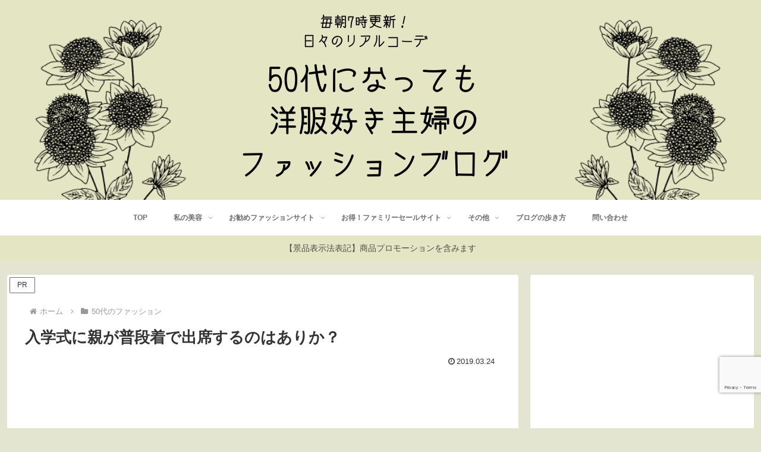

--- FILE ---
content_type: text/html; charset=utf-8
request_url: https://www.google.com/recaptcha/api2/anchor?ar=1&k=6LfEkoInAAAAAH4KMZnFQibzv2q-Y3vWVXm8QJjC&co=aHR0cHM6Ly9mYXNoaW9uLTUwYWdlLmNvbTo0NDM.&hl=en&v=N67nZn4AqZkNcbeMu4prBgzg&size=invisible&anchor-ms=20000&execute-ms=30000&cb=3xl81037ltet
body_size: 48751
content:
<!DOCTYPE HTML><html dir="ltr" lang="en"><head><meta http-equiv="Content-Type" content="text/html; charset=UTF-8">
<meta http-equiv="X-UA-Compatible" content="IE=edge">
<title>reCAPTCHA</title>
<style type="text/css">
/* cyrillic-ext */
@font-face {
  font-family: 'Roboto';
  font-style: normal;
  font-weight: 400;
  font-stretch: 100%;
  src: url(//fonts.gstatic.com/s/roboto/v48/KFO7CnqEu92Fr1ME7kSn66aGLdTylUAMa3GUBHMdazTgWw.woff2) format('woff2');
  unicode-range: U+0460-052F, U+1C80-1C8A, U+20B4, U+2DE0-2DFF, U+A640-A69F, U+FE2E-FE2F;
}
/* cyrillic */
@font-face {
  font-family: 'Roboto';
  font-style: normal;
  font-weight: 400;
  font-stretch: 100%;
  src: url(//fonts.gstatic.com/s/roboto/v48/KFO7CnqEu92Fr1ME7kSn66aGLdTylUAMa3iUBHMdazTgWw.woff2) format('woff2');
  unicode-range: U+0301, U+0400-045F, U+0490-0491, U+04B0-04B1, U+2116;
}
/* greek-ext */
@font-face {
  font-family: 'Roboto';
  font-style: normal;
  font-weight: 400;
  font-stretch: 100%;
  src: url(//fonts.gstatic.com/s/roboto/v48/KFO7CnqEu92Fr1ME7kSn66aGLdTylUAMa3CUBHMdazTgWw.woff2) format('woff2');
  unicode-range: U+1F00-1FFF;
}
/* greek */
@font-face {
  font-family: 'Roboto';
  font-style: normal;
  font-weight: 400;
  font-stretch: 100%;
  src: url(//fonts.gstatic.com/s/roboto/v48/KFO7CnqEu92Fr1ME7kSn66aGLdTylUAMa3-UBHMdazTgWw.woff2) format('woff2');
  unicode-range: U+0370-0377, U+037A-037F, U+0384-038A, U+038C, U+038E-03A1, U+03A3-03FF;
}
/* math */
@font-face {
  font-family: 'Roboto';
  font-style: normal;
  font-weight: 400;
  font-stretch: 100%;
  src: url(//fonts.gstatic.com/s/roboto/v48/KFO7CnqEu92Fr1ME7kSn66aGLdTylUAMawCUBHMdazTgWw.woff2) format('woff2');
  unicode-range: U+0302-0303, U+0305, U+0307-0308, U+0310, U+0312, U+0315, U+031A, U+0326-0327, U+032C, U+032F-0330, U+0332-0333, U+0338, U+033A, U+0346, U+034D, U+0391-03A1, U+03A3-03A9, U+03B1-03C9, U+03D1, U+03D5-03D6, U+03F0-03F1, U+03F4-03F5, U+2016-2017, U+2034-2038, U+203C, U+2040, U+2043, U+2047, U+2050, U+2057, U+205F, U+2070-2071, U+2074-208E, U+2090-209C, U+20D0-20DC, U+20E1, U+20E5-20EF, U+2100-2112, U+2114-2115, U+2117-2121, U+2123-214F, U+2190, U+2192, U+2194-21AE, U+21B0-21E5, U+21F1-21F2, U+21F4-2211, U+2213-2214, U+2216-22FF, U+2308-230B, U+2310, U+2319, U+231C-2321, U+2336-237A, U+237C, U+2395, U+239B-23B7, U+23D0, U+23DC-23E1, U+2474-2475, U+25AF, U+25B3, U+25B7, U+25BD, U+25C1, U+25CA, U+25CC, U+25FB, U+266D-266F, U+27C0-27FF, U+2900-2AFF, U+2B0E-2B11, U+2B30-2B4C, U+2BFE, U+3030, U+FF5B, U+FF5D, U+1D400-1D7FF, U+1EE00-1EEFF;
}
/* symbols */
@font-face {
  font-family: 'Roboto';
  font-style: normal;
  font-weight: 400;
  font-stretch: 100%;
  src: url(//fonts.gstatic.com/s/roboto/v48/KFO7CnqEu92Fr1ME7kSn66aGLdTylUAMaxKUBHMdazTgWw.woff2) format('woff2');
  unicode-range: U+0001-000C, U+000E-001F, U+007F-009F, U+20DD-20E0, U+20E2-20E4, U+2150-218F, U+2190, U+2192, U+2194-2199, U+21AF, U+21E6-21F0, U+21F3, U+2218-2219, U+2299, U+22C4-22C6, U+2300-243F, U+2440-244A, U+2460-24FF, U+25A0-27BF, U+2800-28FF, U+2921-2922, U+2981, U+29BF, U+29EB, U+2B00-2BFF, U+4DC0-4DFF, U+FFF9-FFFB, U+10140-1018E, U+10190-1019C, U+101A0, U+101D0-101FD, U+102E0-102FB, U+10E60-10E7E, U+1D2C0-1D2D3, U+1D2E0-1D37F, U+1F000-1F0FF, U+1F100-1F1AD, U+1F1E6-1F1FF, U+1F30D-1F30F, U+1F315, U+1F31C, U+1F31E, U+1F320-1F32C, U+1F336, U+1F378, U+1F37D, U+1F382, U+1F393-1F39F, U+1F3A7-1F3A8, U+1F3AC-1F3AF, U+1F3C2, U+1F3C4-1F3C6, U+1F3CA-1F3CE, U+1F3D4-1F3E0, U+1F3ED, U+1F3F1-1F3F3, U+1F3F5-1F3F7, U+1F408, U+1F415, U+1F41F, U+1F426, U+1F43F, U+1F441-1F442, U+1F444, U+1F446-1F449, U+1F44C-1F44E, U+1F453, U+1F46A, U+1F47D, U+1F4A3, U+1F4B0, U+1F4B3, U+1F4B9, U+1F4BB, U+1F4BF, U+1F4C8-1F4CB, U+1F4D6, U+1F4DA, U+1F4DF, U+1F4E3-1F4E6, U+1F4EA-1F4ED, U+1F4F7, U+1F4F9-1F4FB, U+1F4FD-1F4FE, U+1F503, U+1F507-1F50B, U+1F50D, U+1F512-1F513, U+1F53E-1F54A, U+1F54F-1F5FA, U+1F610, U+1F650-1F67F, U+1F687, U+1F68D, U+1F691, U+1F694, U+1F698, U+1F6AD, U+1F6B2, U+1F6B9-1F6BA, U+1F6BC, U+1F6C6-1F6CF, U+1F6D3-1F6D7, U+1F6E0-1F6EA, U+1F6F0-1F6F3, U+1F6F7-1F6FC, U+1F700-1F7FF, U+1F800-1F80B, U+1F810-1F847, U+1F850-1F859, U+1F860-1F887, U+1F890-1F8AD, U+1F8B0-1F8BB, U+1F8C0-1F8C1, U+1F900-1F90B, U+1F93B, U+1F946, U+1F984, U+1F996, U+1F9E9, U+1FA00-1FA6F, U+1FA70-1FA7C, U+1FA80-1FA89, U+1FA8F-1FAC6, U+1FACE-1FADC, U+1FADF-1FAE9, U+1FAF0-1FAF8, U+1FB00-1FBFF;
}
/* vietnamese */
@font-face {
  font-family: 'Roboto';
  font-style: normal;
  font-weight: 400;
  font-stretch: 100%;
  src: url(//fonts.gstatic.com/s/roboto/v48/KFO7CnqEu92Fr1ME7kSn66aGLdTylUAMa3OUBHMdazTgWw.woff2) format('woff2');
  unicode-range: U+0102-0103, U+0110-0111, U+0128-0129, U+0168-0169, U+01A0-01A1, U+01AF-01B0, U+0300-0301, U+0303-0304, U+0308-0309, U+0323, U+0329, U+1EA0-1EF9, U+20AB;
}
/* latin-ext */
@font-face {
  font-family: 'Roboto';
  font-style: normal;
  font-weight: 400;
  font-stretch: 100%;
  src: url(//fonts.gstatic.com/s/roboto/v48/KFO7CnqEu92Fr1ME7kSn66aGLdTylUAMa3KUBHMdazTgWw.woff2) format('woff2');
  unicode-range: U+0100-02BA, U+02BD-02C5, U+02C7-02CC, U+02CE-02D7, U+02DD-02FF, U+0304, U+0308, U+0329, U+1D00-1DBF, U+1E00-1E9F, U+1EF2-1EFF, U+2020, U+20A0-20AB, U+20AD-20C0, U+2113, U+2C60-2C7F, U+A720-A7FF;
}
/* latin */
@font-face {
  font-family: 'Roboto';
  font-style: normal;
  font-weight: 400;
  font-stretch: 100%;
  src: url(//fonts.gstatic.com/s/roboto/v48/KFO7CnqEu92Fr1ME7kSn66aGLdTylUAMa3yUBHMdazQ.woff2) format('woff2');
  unicode-range: U+0000-00FF, U+0131, U+0152-0153, U+02BB-02BC, U+02C6, U+02DA, U+02DC, U+0304, U+0308, U+0329, U+2000-206F, U+20AC, U+2122, U+2191, U+2193, U+2212, U+2215, U+FEFF, U+FFFD;
}
/* cyrillic-ext */
@font-face {
  font-family: 'Roboto';
  font-style: normal;
  font-weight: 500;
  font-stretch: 100%;
  src: url(//fonts.gstatic.com/s/roboto/v48/KFO7CnqEu92Fr1ME7kSn66aGLdTylUAMa3GUBHMdazTgWw.woff2) format('woff2');
  unicode-range: U+0460-052F, U+1C80-1C8A, U+20B4, U+2DE0-2DFF, U+A640-A69F, U+FE2E-FE2F;
}
/* cyrillic */
@font-face {
  font-family: 'Roboto';
  font-style: normal;
  font-weight: 500;
  font-stretch: 100%;
  src: url(//fonts.gstatic.com/s/roboto/v48/KFO7CnqEu92Fr1ME7kSn66aGLdTylUAMa3iUBHMdazTgWw.woff2) format('woff2');
  unicode-range: U+0301, U+0400-045F, U+0490-0491, U+04B0-04B1, U+2116;
}
/* greek-ext */
@font-face {
  font-family: 'Roboto';
  font-style: normal;
  font-weight: 500;
  font-stretch: 100%;
  src: url(//fonts.gstatic.com/s/roboto/v48/KFO7CnqEu92Fr1ME7kSn66aGLdTylUAMa3CUBHMdazTgWw.woff2) format('woff2');
  unicode-range: U+1F00-1FFF;
}
/* greek */
@font-face {
  font-family: 'Roboto';
  font-style: normal;
  font-weight: 500;
  font-stretch: 100%;
  src: url(//fonts.gstatic.com/s/roboto/v48/KFO7CnqEu92Fr1ME7kSn66aGLdTylUAMa3-UBHMdazTgWw.woff2) format('woff2');
  unicode-range: U+0370-0377, U+037A-037F, U+0384-038A, U+038C, U+038E-03A1, U+03A3-03FF;
}
/* math */
@font-face {
  font-family: 'Roboto';
  font-style: normal;
  font-weight: 500;
  font-stretch: 100%;
  src: url(//fonts.gstatic.com/s/roboto/v48/KFO7CnqEu92Fr1ME7kSn66aGLdTylUAMawCUBHMdazTgWw.woff2) format('woff2');
  unicode-range: U+0302-0303, U+0305, U+0307-0308, U+0310, U+0312, U+0315, U+031A, U+0326-0327, U+032C, U+032F-0330, U+0332-0333, U+0338, U+033A, U+0346, U+034D, U+0391-03A1, U+03A3-03A9, U+03B1-03C9, U+03D1, U+03D5-03D6, U+03F0-03F1, U+03F4-03F5, U+2016-2017, U+2034-2038, U+203C, U+2040, U+2043, U+2047, U+2050, U+2057, U+205F, U+2070-2071, U+2074-208E, U+2090-209C, U+20D0-20DC, U+20E1, U+20E5-20EF, U+2100-2112, U+2114-2115, U+2117-2121, U+2123-214F, U+2190, U+2192, U+2194-21AE, U+21B0-21E5, U+21F1-21F2, U+21F4-2211, U+2213-2214, U+2216-22FF, U+2308-230B, U+2310, U+2319, U+231C-2321, U+2336-237A, U+237C, U+2395, U+239B-23B7, U+23D0, U+23DC-23E1, U+2474-2475, U+25AF, U+25B3, U+25B7, U+25BD, U+25C1, U+25CA, U+25CC, U+25FB, U+266D-266F, U+27C0-27FF, U+2900-2AFF, U+2B0E-2B11, U+2B30-2B4C, U+2BFE, U+3030, U+FF5B, U+FF5D, U+1D400-1D7FF, U+1EE00-1EEFF;
}
/* symbols */
@font-face {
  font-family: 'Roboto';
  font-style: normal;
  font-weight: 500;
  font-stretch: 100%;
  src: url(//fonts.gstatic.com/s/roboto/v48/KFO7CnqEu92Fr1ME7kSn66aGLdTylUAMaxKUBHMdazTgWw.woff2) format('woff2');
  unicode-range: U+0001-000C, U+000E-001F, U+007F-009F, U+20DD-20E0, U+20E2-20E4, U+2150-218F, U+2190, U+2192, U+2194-2199, U+21AF, U+21E6-21F0, U+21F3, U+2218-2219, U+2299, U+22C4-22C6, U+2300-243F, U+2440-244A, U+2460-24FF, U+25A0-27BF, U+2800-28FF, U+2921-2922, U+2981, U+29BF, U+29EB, U+2B00-2BFF, U+4DC0-4DFF, U+FFF9-FFFB, U+10140-1018E, U+10190-1019C, U+101A0, U+101D0-101FD, U+102E0-102FB, U+10E60-10E7E, U+1D2C0-1D2D3, U+1D2E0-1D37F, U+1F000-1F0FF, U+1F100-1F1AD, U+1F1E6-1F1FF, U+1F30D-1F30F, U+1F315, U+1F31C, U+1F31E, U+1F320-1F32C, U+1F336, U+1F378, U+1F37D, U+1F382, U+1F393-1F39F, U+1F3A7-1F3A8, U+1F3AC-1F3AF, U+1F3C2, U+1F3C4-1F3C6, U+1F3CA-1F3CE, U+1F3D4-1F3E0, U+1F3ED, U+1F3F1-1F3F3, U+1F3F5-1F3F7, U+1F408, U+1F415, U+1F41F, U+1F426, U+1F43F, U+1F441-1F442, U+1F444, U+1F446-1F449, U+1F44C-1F44E, U+1F453, U+1F46A, U+1F47D, U+1F4A3, U+1F4B0, U+1F4B3, U+1F4B9, U+1F4BB, U+1F4BF, U+1F4C8-1F4CB, U+1F4D6, U+1F4DA, U+1F4DF, U+1F4E3-1F4E6, U+1F4EA-1F4ED, U+1F4F7, U+1F4F9-1F4FB, U+1F4FD-1F4FE, U+1F503, U+1F507-1F50B, U+1F50D, U+1F512-1F513, U+1F53E-1F54A, U+1F54F-1F5FA, U+1F610, U+1F650-1F67F, U+1F687, U+1F68D, U+1F691, U+1F694, U+1F698, U+1F6AD, U+1F6B2, U+1F6B9-1F6BA, U+1F6BC, U+1F6C6-1F6CF, U+1F6D3-1F6D7, U+1F6E0-1F6EA, U+1F6F0-1F6F3, U+1F6F7-1F6FC, U+1F700-1F7FF, U+1F800-1F80B, U+1F810-1F847, U+1F850-1F859, U+1F860-1F887, U+1F890-1F8AD, U+1F8B0-1F8BB, U+1F8C0-1F8C1, U+1F900-1F90B, U+1F93B, U+1F946, U+1F984, U+1F996, U+1F9E9, U+1FA00-1FA6F, U+1FA70-1FA7C, U+1FA80-1FA89, U+1FA8F-1FAC6, U+1FACE-1FADC, U+1FADF-1FAE9, U+1FAF0-1FAF8, U+1FB00-1FBFF;
}
/* vietnamese */
@font-face {
  font-family: 'Roboto';
  font-style: normal;
  font-weight: 500;
  font-stretch: 100%;
  src: url(//fonts.gstatic.com/s/roboto/v48/KFO7CnqEu92Fr1ME7kSn66aGLdTylUAMa3OUBHMdazTgWw.woff2) format('woff2');
  unicode-range: U+0102-0103, U+0110-0111, U+0128-0129, U+0168-0169, U+01A0-01A1, U+01AF-01B0, U+0300-0301, U+0303-0304, U+0308-0309, U+0323, U+0329, U+1EA0-1EF9, U+20AB;
}
/* latin-ext */
@font-face {
  font-family: 'Roboto';
  font-style: normal;
  font-weight: 500;
  font-stretch: 100%;
  src: url(//fonts.gstatic.com/s/roboto/v48/KFO7CnqEu92Fr1ME7kSn66aGLdTylUAMa3KUBHMdazTgWw.woff2) format('woff2');
  unicode-range: U+0100-02BA, U+02BD-02C5, U+02C7-02CC, U+02CE-02D7, U+02DD-02FF, U+0304, U+0308, U+0329, U+1D00-1DBF, U+1E00-1E9F, U+1EF2-1EFF, U+2020, U+20A0-20AB, U+20AD-20C0, U+2113, U+2C60-2C7F, U+A720-A7FF;
}
/* latin */
@font-face {
  font-family: 'Roboto';
  font-style: normal;
  font-weight: 500;
  font-stretch: 100%;
  src: url(//fonts.gstatic.com/s/roboto/v48/KFO7CnqEu92Fr1ME7kSn66aGLdTylUAMa3yUBHMdazQ.woff2) format('woff2');
  unicode-range: U+0000-00FF, U+0131, U+0152-0153, U+02BB-02BC, U+02C6, U+02DA, U+02DC, U+0304, U+0308, U+0329, U+2000-206F, U+20AC, U+2122, U+2191, U+2193, U+2212, U+2215, U+FEFF, U+FFFD;
}
/* cyrillic-ext */
@font-face {
  font-family: 'Roboto';
  font-style: normal;
  font-weight: 900;
  font-stretch: 100%;
  src: url(//fonts.gstatic.com/s/roboto/v48/KFO7CnqEu92Fr1ME7kSn66aGLdTylUAMa3GUBHMdazTgWw.woff2) format('woff2');
  unicode-range: U+0460-052F, U+1C80-1C8A, U+20B4, U+2DE0-2DFF, U+A640-A69F, U+FE2E-FE2F;
}
/* cyrillic */
@font-face {
  font-family: 'Roboto';
  font-style: normal;
  font-weight: 900;
  font-stretch: 100%;
  src: url(//fonts.gstatic.com/s/roboto/v48/KFO7CnqEu92Fr1ME7kSn66aGLdTylUAMa3iUBHMdazTgWw.woff2) format('woff2');
  unicode-range: U+0301, U+0400-045F, U+0490-0491, U+04B0-04B1, U+2116;
}
/* greek-ext */
@font-face {
  font-family: 'Roboto';
  font-style: normal;
  font-weight: 900;
  font-stretch: 100%;
  src: url(//fonts.gstatic.com/s/roboto/v48/KFO7CnqEu92Fr1ME7kSn66aGLdTylUAMa3CUBHMdazTgWw.woff2) format('woff2');
  unicode-range: U+1F00-1FFF;
}
/* greek */
@font-face {
  font-family: 'Roboto';
  font-style: normal;
  font-weight: 900;
  font-stretch: 100%;
  src: url(//fonts.gstatic.com/s/roboto/v48/KFO7CnqEu92Fr1ME7kSn66aGLdTylUAMa3-UBHMdazTgWw.woff2) format('woff2');
  unicode-range: U+0370-0377, U+037A-037F, U+0384-038A, U+038C, U+038E-03A1, U+03A3-03FF;
}
/* math */
@font-face {
  font-family: 'Roboto';
  font-style: normal;
  font-weight: 900;
  font-stretch: 100%;
  src: url(//fonts.gstatic.com/s/roboto/v48/KFO7CnqEu92Fr1ME7kSn66aGLdTylUAMawCUBHMdazTgWw.woff2) format('woff2');
  unicode-range: U+0302-0303, U+0305, U+0307-0308, U+0310, U+0312, U+0315, U+031A, U+0326-0327, U+032C, U+032F-0330, U+0332-0333, U+0338, U+033A, U+0346, U+034D, U+0391-03A1, U+03A3-03A9, U+03B1-03C9, U+03D1, U+03D5-03D6, U+03F0-03F1, U+03F4-03F5, U+2016-2017, U+2034-2038, U+203C, U+2040, U+2043, U+2047, U+2050, U+2057, U+205F, U+2070-2071, U+2074-208E, U+2090-209C, U+20D0-20DC, U+20E1, U+20E5-20EF, U+2100-2112, U+2114-2115, U+2117-2121, U+2123-214F, U+2190, U+2192, U+2194-21AE, U+21B0-21E5, U+21F1-21F2, U+21F4-2211, U+2213-2214, U+2216-22FF, U+2308-230B, U+2310, U+2319, U+231C-2321, U+2336-237A, U+237C, U+2395, U+239B-23B7, U+23D0, U+23DC-23E1, U+2474-2475, U+25AF, U+25B3, U+25B7, U+25BD, U+25C1, U+25CA, U+25CC, U+25FB, U+266D-266F, U+27C0-27FF, U+2900-2AFF, U+2B0E-2B11, U+2B30-2B4C, U+2BFE, U+3030, U+FF5B, U+FF5D, U+1D400-1D7FF, U+1EE00-1EEFF;
}
/* symbols */
@font-face {
  font-family: 'Roboto';
  font-style: normal;
  font-weight: 900;
  font-stretch: 100%;
  src: url(//fonts.gstatic.com/s/roboto/v48/KFO7CnqEu92Fr1ME7kSn66aGLdTylUAMaxKUBHMdazTgWw.woff2) format('woff2');
  unicode-range: U+0001-000C, U+000E-001F, U+007F-009F, U+20DD-20E0, U+20E2-20E4, U+2150-218F, U+2190, U+2192, U+2194-2199, U+21AF, U+21E6-21F0, U+21F3, U+2218-2219, U+2299, U+22C4-22C6, U+2300-243F, U+2440-244A, U+2460-24FF, U+25A0-27BF, U+2800-28FF, U+2921-2922, U+2981, U+29BF, U+29EB, U+2B00-2BFF, U+4DC0-4DFF, U+FFF9-FFFB, U+10140-1018E, U+10190-1019C, U+101A0, U+101D0-101FD, U+102E0-102FB, U+10E60-10E7E, U+1D2C0-1D2D3, U+1D2E0-1D37F, U+1F000-1F0FF, U+1F100-1F1AD, U+1F1E6-1F1FF, U+1F30D-1F30F, U+1F315, U+1F31C, U+1F31E, U+1F320-1F32C, U+1F336, U+1F378, U+1F37D, U+1F382, U+1F393-1F39F, U+1F3A7-1F3A8, U+1F3AC-1F3AF, U+1F3C2, U+1F3C4-1F3C6, U+1F3CA-1F3CE, U+1F3D4-1F3E0, U+1F3ED, U+1F3F1-1F3F3, U+1F3F5-1F3F7, U+1F408, U+1F415, U+1F41F, U+1F426, U+1F43F, U+1F441-1F442, U+1F444, U+1F446-1F449, U+1F44C-1F44E, U+1F453, U+1F46A, U+1F47D, U+1F4A3, U+1F4B0, U+1F4B3, U+1F4B9, U+1F4BB, U+1F4BF, U+1F4C8-1F4CB, U+1F4D6, U+1F4DA, U+1F4DF, U+1F4E3-1F4E6, U+1F4EA-1F4ED, U+1F4F7, U+1F4F9-1F4FB, U+1F4FD-1F4FE, U+1F503, U+1F507-1F50B, U+1F50D, U+1F512-1F513, U+1F53E-1F54A, U+1F54F-1F5FA, U+1F610, U+1F650-1F67F, U+1F687, U+1F68D, U+1F691, U+1F694, U+1F698, U+1F6AD, U+1F6B2, U+1F6B9-1F6BA, U+1F6BC, U+1F6C6-1F6CF, U+1F6D3-1F6D7, U+1F6E0-1F6EA, U+1F6F0-1F6F3, U+1F6F7-1F6FC, U+1F700-1F7FF, U+1F800-1F80B, U+1F810-1F847, U+1F850-1F859, U+1F860-1F887, U+1F890-1F8AD, U+1F8B0-1F8BB, U+1F8C0-1F8C1, U+1F900-1F90B, U+1F93B, U+1F946, U+1F984, U+1F996, U+1F9E9, U+1FA00-1FA6F, U+1FA70-1FA7C, U+1FA80-1FA89, U+1FA8F-1FAC6, U+1FACE-1FADC, U+1FADF-1FAE9, U+1FAF0-1FAF8, U+1FB00-1FBFF;
}
/* vietnamese */
@font-face {
  font-family: 'Roboto';
  font-style: normal;
  font-weight: 900;
  font-stretch: 100%;
  src: url(//fonts.gstatic.com/s/roboto/v48/KFO7CnqEu92Fr1ME7kSn66aGLdTylUAMa3OUBHMdazTgWw.woff2) format('woff2');
  unicode-range: U+0102-0103, U+0110-0111, U+0128-0129, U+0168-0169, U+01A0-01A1, U+01AF-01B0, U+0300-0301, U+0303-0304, U+0308-0309, U+0323, U+0329, U+1EA0-1EF9, U+20AB;
}
/* latin-ext */
@font-face {
  font-family: 'Roboto';
  font-style: normal;
  font-weight: 900;
  font-stretch: 100%;
  src: url(//fonts.gstatic.com/s/roboto/v48/KFO7CnqEu92Fr1ME7kSn66aGLdTylUAMa3KUBHMdazTgWw.woff2) format('woff2');
  unicode-range: U+0100-02BA, U+02BD-02C5, U+02C7-02CC, U+02CE-02D7, U+02DD-02FF, U+0304, U+0308, U+0329, U+1D00-1DBF, U+1E00-1E9F, U+1EF2-1EFF, U+2020, U+20A0-20AB, U+20AD-20C0, U+2113, U+2C60-2C7F, U+A720-A7FF;
}
/* latin */
@font-face {
  font-family: 'Roboto';
  font-style: normal;
  font-weight: 900;
  font-stretch: 100%;
  src: url(//fonts.gstatic.com/s/roboto/v48/KFO7CnqEu92Fr1ME7kSn66aGLdTylUAMa3yUBHMdazQ.woff2) format('woff2');
  unicode-range: U+0000-00FF, U+0131, U+0152-0153, U+02BB-02BC, U+02C6, U+02DA, U+02DC, U+0304, U+0308, U+0329, U+2000-206F, U+20AC, U+2122, U+2191, U+2193, U+2212, U+2215, U+FEFF, U+FFFD;
}

</style>
<link rel="stylesheet" type="text/css" href="https://www.gstatic.com/recaptcha/releases/N67nZn4AqZkNcbeMu4prBgzg/styles__ltr.css">
<script nonce="P_gFrgu3ZeRdGT_gWPuouQ" type="text/javascript">window['__recaptcha_api'] = 'https://www.google.com/recaptcha/api2/';</script>
<script type="text/javascript" src="https://www.gstatic.com/recaptcha/releases/N67nZn4AqZkNcbeMu4prBgzg/recaptcha__en.js" nonce="P_gFrgu3ZeRdGT_gWPuouQ">
      
    </script></head>
<body><div id="rc-anchor-alert" class="rc-anchor-alert"></div>
<input type="hidden" id="recaptcha-token" value="[base64]">
<script type="text/javascript" nonce="P_gFrgu3ZeRdGT_gWPuouQ">
      recaptcha.anchor.Main.init("[\x22ainput\x22,[\x22bgdata\x22,\x22\x22,\[base64]/[base64]/[base64]/[base64]/[base64]/UltsKytdPUU6KEU8MjA0OD9SW2wrK109RT4+NnwxOTI6KChFJjY0NTEyKT09NTUyOTYmJk0rMTxjLmxlbmd0aCYmKGMuY2hhckNvZGVBdChNKzEpJjY0NTEyKT09NTYzMjA/[base64]/[base64]/[base64]/[base64]/[base64]/[base64]/[base64]\x22,\[base64]\\u003d\\u003d\x22,\x22RUhcPcKWbGPDssKuecOaacKAw7Eyw6JPShwnRsO7wpLDmxo/[base64]/Dv8K9w4ESwrjDiQNIwoXDsMOXbcK/flFqaE0nw79fU8KNwpnDpmVTEsKjwoAjw7giDXzChGdfe24RADvCkUFXagHDizDDk2tCw5/DnVlFw4jCv8KpQ2VFwoPCssKow5F0w4N9w7R8QMOnwqzCjDzDmlfCqlVdw6TDt3DDl8KtwqwUwrk/fMKGwq7CnMO/wrFzw4kPw4jDgBvCuRtSSDjCkcOVw5HClcKxKcOIw5jDlmbDicO6bsKcFkoxw5XCpcOuBU8jZcK2Qjkmwo8+wqo/[base64]/CmzLCrxdmAMKfI0V2AzIuwppIa8OMw6ceW8K/YxgCamLDoxbClMKyCgfCrAQ8B8KrJV7DkcOdJUrDkcOJQcOyEBguw5PDsMOidTzCgMOqf2bDh1s1wqFLwrpjwqU+wp4jwp4Pe3zDglnDuMODOycIMCPCusKowrkUJUPCvcOUeh3CuTjDm8KOI8KwM8K0CMONw4NUwqvDmEzCkhzDlSI/[base64]/wpDDtE3Cm8OOEGrDjSjCuQPCkEBIYnE6XzkNw75iA8KaTcO7w45ldG/[base64]/CsD3CssO8wpXCnTkxQMKMw53DilBeAQ/DjjghwqtNCcKEYkBJUivDh3Zvw6ZvwrTDri7DtVESwrpZfmrCuXvCgcKMwoZuXUnDusK0wpPCiMOSw7wVAMO0VTDDlsOBHzN8wqA4TTVHacOkKMKpNWnDjgQ6XlDCmzdVwpFgDVLDrsOLAsOAwp3DqETCqMOow7XCksK/ISsqwrTCpsKgwrVXwr9AMMK7IMOfRMOCw6JfwobDgh/ClcOCESTChzfDoMKuZAjDpMOBbsOYw6nCisOwwpovwrlJSErDm8O/Ei8yw4nClFrCvGXCn3c1DjwPwqbDuVUPFGzDjXjDt8OFdANvw6lkTjwVdMKJc8OYOH/Cl3/DicOXw6MBwoNGWUR1w7oSw6fCokfCnX4HWcOkIn4zwr1GecKhGsOlw7LCqhtAwqtDw6XCrlXCnkrDkMO4EH/DtXrDsjNnwrkZWynCkcKawoMKS8OSwqLChCvClFTCj0V5B8OZa8K+fMOIAwMMBnptwqYqwojDsjUjA8Oaw6vDrsKzwpE1VMOTasKGw5MSw40WFsKawobChy/[base64]/CjsKyw7Ype8OLwpTDoyTDqsO7cMOkFTfClcOrXRHCgcK5w4p2wrnCv8OXwrEvOhLCgMKudhMOw4fCqzRKw6zDgz5wVUkIw6B/[base64]/CsMKlw5vCqw0fwrHDlsO8fAPClcOQw5XCgMOxfi8hwqfCvycINXcKw4fDgcOJwqjCqUFUH1vDrADDrcK3AsKYA1hOw6/DscKRFMKNwplJw4l4w6/CoVTCsEc3YgXDkMKsUMKew74Mw7nDhX7DuVk3w4DCjFbCucOOJgFtEC56MRrDkn5gwpLDiljDrMOGw5rDiBnCnsOaTMKRwozCpcOMJsOKCWPDqQwCYMOuXmzDqsOrdcKuOsKaw6HDm8K7wrwAwqbComPDnBB/YV1uWGjDrxrDh8O6WcOuw6HCqMKYwpnCm8OOwpdbRkAZHiswYFc4YsKewqnCigzDpE0Hw6R9wpfDmcOsw5xcwqLDrMK/e1FGwptQf8OSRRzDvMONPsKZXx9dw7DDkCzDsMKnTGRpQsOUwrjDrBgNwpLCpsOGw4NQwrnClwV6DMKgdcOCEE7Cl8KiV2Bdwp8SIcOsKX3DlkNxwpUzwqIbwrV4fV/DrxzChyzDmArDuzbDh8KSO3pGbjthwpbDjkocw4bCssOhw7s7wp3DrMOGfmRawrFdwpVeI8OTDiLDlx/[base64]/CksK2w69Ie8KhJsO5d8KEeFhAw4oFw6/CncOHw7nCgV7CuV5AWGFyw6bCjhw/w41+IcKmw7dcYsOVBxl9QHwDV8KywobCpSMtBMKhwothZsOpA8KCwqDDpmEAw6zCscKAwq1Yw5IaQ8O/wpHCmSrCkMKZwozCicOxe8KcXTnDmBrCsxjDiMKFwr/CqsOxw517wpQww6rDhl3CusOowrDCtFHDvcK5E04lwoIfw69DbMKfwrU/fMKww6rDqSbDuCTDlXINwpFsw5TDhTrDl8KDU8Ocwq3CmcKiwq8MKjTDswoYwqdawpBCwq51w79tAcKHGF/ClcOcw5rDtsKOFWNHwpV4ahYFw6vDjn/ClngOTMO7JEHCoFPDgMKTwpzDmUwNworCh8Kvw79uQ8KwwrzDnDTDpErDjjQvwq/Dv0PDh20GLcOmE8K5wr/[base64]/wozDv190JMKLw51kHAXCjsKrwr/Dp3nDvEPDrcKew7pNcSZow6M0w4bDv8Kaw693wrzDjwg7wrPCnMOye1pTw4hEwrRfw5Bww7wNMsOLwo5/YVUqEEfCsVQ6Pn4nwrbColt6BG7DuAnDucKLL8O3QXrCrkhbCMKhwpfChREMwqjCpyvCisKxWMKxbSMoWcKVw6kMw7w3N8OUf8KzYHXDm8K2F3MtwpnDhFJsK8KFw6/CmcO9wpPDt8KIwq4Iw7sCw6cMw4VywpPCpQQ0wqx7bw3CssOeb8ObwrdFw63DmhNUw5FPw6/Dn1rDkx7DmMKbw5FQecO+BcKSGhHCt8KrCMKSw7d6w67CjT1Uwq4JNm/DvChaw7tXDRwaGl7Dt8Kew73DgsOjSHF7wrbDshAmdMO/Nit2w7lowpXCqUjCs1LDjFvDocOEwq8Lwqpiwq/CrcK4QcOOX2fCpsKIwrhcw7Jmw5YIw5VDw653woVIw4Iwcn1Zw7ouDmUMRjbCr2cXw4TDnMKkw67CusKlVsOGEMOOw6gfwrxyKHLDljhIb3wvw5XDthsEwr/DkcKVw75tfB8Ew43ChMKxUyzCoMOaLMOkNDjDijQeNQrCnsOFTX8jQMKzEjDCscK3csOQJknDrTUfw5vDvcK4BsOBwq7ClwPCosKzFWzCoFkEw79uwpIbwp1+fcKRHX5WDSBEw70qEBjDjcKFecOiwrPDscKPwrlzRgjCkR3CvEEnWFbDncOIHMK/wrEoe8KYCMKnVMK1wrYbcQcbZR7CicOCw7Y1wr/DgsKXwoMtwrJ6w4VDPsKdw6YWYMKVw50VB1PDszkfNmfDqAbCnhh/w4LDkxDClcKkwovCqmYjScKnC0g9SsKlfsOswprCkcKAw7IVwr3DqcO3fhDCgUV0w5/Dgl5/[base64]/CjltPwrIiZMKTHMODFR5Zwrtjf8OGP24Qw6oGwo/DsMO2A8O+fhTCtxnCllXDnk/DnsONw6PDpsOawr1SFsOZP3ZkZlNUPQTClxzCuizClXrDqHAfI8KENcK3wpHCqDfDiFfDj8K7ZBDDm8KlJcOewofDh8K5d8O8HcK1w6YIP1g1w4/Dv1HCjcKWw5/[base64]/Cs3AVFMOqw7Epw5jCpMK7wpQYwq9MJk5DVcOyw7AIw6IFWA/[base64]/[base64]/wpnDkcK6w6d8fAPCpUhnwoUrEcO3wq3CsFJXJWLDmsKgH8OodQw/w7/DrnTCjXYdwqlgw7XDhsO8UTUqLEB0N8OATcKqdcK0w6LChcODw4gQwrADSnfCg8OHBAkWwqPDisOSTSsJecKVJknCjk4iwp4CEcO/w7gHwr40InZ1UCsSw4shFcK/w47CsT8fdhfCnsKEchnDpcKxw68TGSpCD1jDnm/CqcK1w77DisKKUcOYw4MGwrrCnsKbP8OzcsOHK3hFw71+MMOBwptPw5nCgn7Dp8KdE8KpwrXChFvDnXnChsKnTHtWwp4bLj3Cin/[base64]/Du8KXfsORK8Kiw6BDwpRswofDjMK5woDCmsKewogMwpPCjcOrwp/DuWvDt0VxEj1xaTBewpBbIsOjwqZ9wqLDj2kMDm3CrFETw6MWwqZjw4zDuWrCiVc+w5PCtyEWwoXDgijDv2Baw616w7Qbw4g5Y23CtcKBfcOhw5zClcOlwoMRwo1kaR4sXCpydGnCrQM8JMOMwrLCvxU9Fi7DtHEQTsKLwrHCncKVQMKXw4Vkw7R/wpDCmTo+w7luJk81DCILKcOHEcKPwrZSwrrCtsOtwqJVUsKowqQZVMOVwqhzfAI8w6Y9wqLCo8OEdcOIw67DhMO/wqTCt8ODeGcMHyPDixUqPMO1wrLDmzfDrwrDvAfCqMOHw74CGQ/[base64]/DgU9Bwow/w7U1woctw6EXMgfDl3oMK8Oow4/ClcOiYsKaeRbDt38yw74gwo3DtcO5R10MwonDmsOvD2DCgMOUw43CqG/ClsKDwrkKasKnw7FLICTCsMOIw4TDjTvCmgTDq8OkOCfCu8OmVVTDmMKdw7JmwobCoiAFw6HCmUHCowHDo8O9wqHClWgywrjDo8Kawp/[base64]/ChMOCw5B1S8OeM8KJwrYMN8K8wo7CkV0Gw4nDrg3DuQ8zEit1wpEwasKgw6fDn1XDkcO7w5LDnBdfJ8O9Q8KxOCzDuR/CjBs1QA/[base64]/CtcKIwoI2w57DvMO8w5ZBOikOR8O/[base64]/[base64]/[base64]/CjVDCm2TDlcK5KADDqcOoQcK2w4zDgH9PGWrCvMO5c1zCr1w/w6LDocKUdnrDhcOpwr8Ew6wtbMK7NsKHQXXCmlTCqyEWw7FGP3zDvcKhw4DDgMOew6/DmcKEw4EUw7FWwozCkMOowq/CicKqw4Ixw5vCnhrCnUYmw5PCsMKHwq3DnsOXwq/CiMKvBUPCuMK2dWMnKsOuAcKhAAfCgsKlw6pnw7PCncOLwo3Dvk5RVMKjDcK9wr7Ci8KCNTHCkD5Ew6PDm8Kfwq7Dp8Kuw5Atw7o8wpbCg8O8w5TDlsOYIcOvWGPDs8KnN8KSSlrDmMK/TW/ClcOEXGHCkMK2P8O8QcOnwqkuw4c8woZtwpfDgTnCkcOFTMOvwqnDug/[base64]/w5Q0w6rDr8OKw6Qhw7Mgw5YxU8Kxw4ERdW/Dui1WwogXw7vCgMO/ZiU9dMOjKQnDt3TCqytsJR85wqBcwojCpj7DoyLDuQt9woXCmEfDhXBmwrkFwpHCtjDDlcKcw4xnBAw5OsKbw5/CiMOjw4TDqsOkwrjClmAddMOIw7lYw6HCtMKvcUtywoDDuHMjecKcw6PCv8OaCsKnwqx3BcO7EcKnRkJxw6gIJcOcw4fCrCPChMOTWBBQdx4YwqvDgCZUwq7DgQFXWcKjw7d9SMKWw4/[base64]/H8OJJ8K3KU7CsEMmbcK6w6zClsKtwoDDnsKGw753wqtyw5/[base64]/[base64]/DmW/DtSpseCTCucOlwqwERipPw5zCh1dEw7PCjsKtC8OpwqkUwq9bwr9Rw4pEwrXDmG/ClkzDkFXDgljCrQgoMsKeOcKjWG3Dlg/[base64]/[base64]/DhCsIfMKSw7M2S8ONAMO1RMKleiFbEcKXV8KfeQg6UGhIw5tiw4rDoXd9RcO/HAYvwoB0fHjCnx3CrMOWwoUiwpbCnsKHwq3DmVjDjWo6wqQpTcOvw6x2w6DDhsOjLsKUwr/Cnx4fw702LcKWw7MOfnhXw47DlcKCDMOvw7E2ZCDCssOKZsOow5bCj8ODw5dSE8OVwo/DpcKiecKUYQTDqMOTwprCoyLDvz/[base64]/DjVsOG8OIwozCiww8VsKLwrRZwq4BMTERwpFTPTonw7llwp5nUx9rwrXDrcO8woUnwpdoDB3CpsOeNCjCg8KiBMOmwrPDpxw0W8Kmwo1BwooVw4hJwrwEJBHDkDbDiMKWFcOGw4YIT8KrwrfDk8ODwrA3w701QCUfwofDuMOhWCZCTi/DncOBw78dw6hiXl0lw5HCgcOQwqjDvFnDqsOFwroFCsOubVZ8FSNWw5LDhinCgMO8fMOawosvw71Bw7RgfCTCiGFVJmh4XV/ChzXDkMO7wowCwo7Co8OgQcKkw5wLwpTDuwPDllrDsyZocUFnGcOdEmxhwqLCulFmEsO7w61/YnfDsH1XwpYcw7U2NiXDtmMaw5zDlMKQwrBcOcK2w6wCWgbDiQx9LU1cwr3CpMKzSmZsw7fDtsKtw4fDu8O2FMKSw7/DtMOiw6hQw6HCsMOLw4EvwqDCtcOow7PDhkFcw6HCrw/[base64]/ChsKHYsKIS3NTw5LCnMK0GDxPXy3ChMOswo/Coi7CkUHClsKebmvCjMO3w7TDs1IRRMOXwqINVmkNUsOOwrPDrSrDhlkUwrZVQsOGYhRIwrnDksOLUV0cfBfDjsK+CHzDjw7ClcKYdMO0dnojwphbBcKywrvCuGxTD8OZZMK0DkTDosO2wrZSwpTDsF/CoMOZwqNGUXMpw6PDh8KqwqFSw6RtHsO5WidjwqLCkMKIIm3DmwDCn1FyY8OMw7BaPsO/[base64]/CnDUbwqEGG8O+ayhiUMK0wpYOQMO2wrTDhcOkNFLCnsO8w5nCohjDtcOHw4/DlcK3wpAEwrN9VmZ7w6LCvVYbccK6w4DDjcKdRMO6w7rDqMKuwq9mcVNCHMKVZ8KTw5hBe8OOJsOaVcOTw5/CqAHDmlDDu8K6wozCtMK4wpVyXsO+wq/DqXkJXxLCoyVnw6ANw5R7wo7DiAjDrMO8w4PCrA5OwrjCn8Kqfg/[base64]/woNzDiDCpcKJfsOdASNTK8OMw5Uvw6LDvMKSwoM/[base64]/RcOWw5J7SMOaw41rT8OSwpkldWHDm8OUw63CrcOZw5oofT9qwrbCm3UaaW/CogIlwpFVwr3DoXF8wqIvEXtFw7gmw4rDhMK+w4TDmDFpwo8FL8Klw5MeMsKPwpXCpMKqYsKCw74WV0Ixw5PDuMOvcw/Dj8K3w4hrw6nDhG9Iwq9NSsKSwq3CpMK+EcKZHinDhQtjcWHCjcKhFFLDh0/DmMKVwq7Ds8Otw5o5TwDCo0TCkn4HwotITsOaCcKpI2LDncK6wohAwoM/K2HDtxbCpcK6BkpNAw96d1PCpMOcw5IFw4jCvcKbwpEuGHg2MF4NLMOQJcO5w6lOX8KLw6EowohKw5rDhgfCpw/CgsK6XGwiw4LCigRVw5zDmMKWw5ISw49uF8KuwpIfNMKYw6w2w7/DpMOvTMK2w6XDhsOgacK9F8O8eMK0PznCqVfDqxxqwqLCsDMCUyLCv8OmccKww5dUw60VfsO/[base64]/ChSrCsysmwp15WBXDiMOaA8KQwonClsOwwoXDkGopLcK7Xg7DkMK1w7nCsyPCikTCqsO+esOLZcObw799wo/CuhUkNltmw7tPwpByLEc6fERTw5EJw618wo3DhwgyJi3CjMKtw4dBw7UUw6HCksKDwrLDhMKIasOOVAJ4w5BYwqEYw50Lw58hwqvDkDvCmAjChMKBw6x/JRFNwrvDosOjacOhZyYiwowcJBg+Q8OcZzQdQcKIAcOjw5fDp8KaXX7Cg8KIQhJaUkRIw5TCpAzDl3zDgWQidcKAQCrCj2ZcR8KJBcOJEcOaw5DDm8KBNV8Pw7jCrcOBw5cEABpTX2fCvTx9w5vCjcKPQV/CuXtPNyLDulfDhsK6PgZCFlXDl2NPw7IcwrbCssOCwo7DoXXDrcKCBcO6w7rCljk+wrDCt2zCuV48WkzDvxQzwr4bGcKrw7ggw4xcwrUiw4Ubw41IFsKTw5Maw47DoQoyEmzCt8KHWcOcI8O+wpMRf8O6O3LCl1sxwr/[base64]/[base64]/CoCRrUMK9c8Ktw4w0QsOtw4VBccKdwp/DpyYkZX5gDnXCqDAhwopDfxgyKREUw7F2wr7DixIyPsKEdUXDly/CkwLDsMKQM8Oiw4Z9AGM0wpQ9BlU/W8KhXTISw4/DmAhiw6pIaMKKP3MxD8OVw7DDqcOOwonDi8OMaMORw443Q8KVwo/CqcOGwrzDpG0OdBvDqGUBwpHCkEbDrywPwrMyFsOLw6fDlsO4w6XCoMO+KVjDrgwxw6LDs8OLD8ONw5ZOw6/Du2vCnn3CmHnCpGdpaMOLYAPDjw1Vw7TDjyNgw6txwpgrKUXCg8OTBMKOQMKyXcOXY8OUScOfWg0IJ8KCZsOpRUBow5DCiwzCrl3CgjzDj2zDvGdOw5QBEMOwclUnwp/[base64]/w6Buw6/DhkXDt8OBC8KQcR/DnX7Dn8KLGMOBKRYIw6YbL8OmwpEcA8OGCCcnwobCk8OBw6UAwoMSUErDunkjwqLDgsK7wq7DncK+wrN7MDjCrcOGBy0Qwp/[base64]/[base64]/[base64]/CiMKzw4XDhX3Dp8KENcOtw5QKWnTClsKqQ2B2wrN9w63DmMKqw6HDosKoacKjw4N6byfDosOUUsKmRcOadsOwwrzCownDl8OGw4/CiQpBNh1Zw6UKcFTCh8KFD2ltP1Ruw5F0w5jCusO9Kg/[base64]/wrEqccKkw7rCmXlfGzbDsT4wSHNFw4HCoGLDmsKow47Dp1djFsKpWC3CoX3DlQ7DkyfDoATDpMKmw7rDsBNkwoENHsKfwoTCgkXDmsOZWMO0wrvCpTs8d2zCl8OYwrDDvXIKMGPCrcKEfcKiw5VcwpvCoMKPclfCr0LDtR/CucKcwrnDohhLY8ONdsOEEMKewrZ4wrfCqTTDk8ODw7skJcKvQ8KlT8KCRMKww4Jmw6VSwpVsVsO+wonDi8Kaw4t6w7fDvsOnw4F1wos6wp8Pw4nDiXcTw5pYw4bDvcKWwoHCsgDDthnCoSrDtSfDnsOywpbDiMKNwpxqMw4ZXldIdinCoF3CvsKpw4/DrcObacKVw59UJxPClkMDcwXDuA1TcsOra8OyPjnCj3bDmyfCnTDDpzzCpcONJ3xsw5XDgMO2IEnCh8KmR8O3wp1VwpTDm8KRwpPChsO2w6fDl8OhUsK2aH7CtMKzFGsfw4HDpT7CoMKPI8KUwo5dwqDChcONw74iwpHCrGJNYcOiw5Q/[base64]/[base64]/Ck8O9f8OMK8KAw4PCs8OYFy8qAUHCgsOIFMOswosFf8KtI37DgcOFG8KGIy7Cl1HCvMKNwqPCgEDCkcOzBMOww6bDvh41UmzCki4WwqrDlMKlOcOZD8KxPMKqw4bDkybClsOSwp/[base64]/DlBPDnExgw5rCpgLDtsOCw7LCrybCr8OZXQZrw6Avw446w4zDm8O0Sg9cwp0uwopXfsKPQMOOU8O1A2FqSsK/MDbDlcOOYMKrdzwBwpDDgMOBw4/[base64]/ScOAK2XDlhbCtcOGwojDrcOgwqELw4bCqkhEwpZZwrTDrMKOaAkbAsK6dsO4eMOTw6/[base64]/DlMOYw7TDs2rCpMKLw7LCvRvDsMK4eMKIw7/CvMOjejlwwonDtMOpfFzChlNYw7PDtyAtwoIqel3Dmhhcw7cwCiXDkg/[base64]/Cp3RhwrPCnXYjMF7Dl8KCw5bDnTZnS8Kvw7c/[base64]/bcOKw6/DlRVZVMKUVy7DnsKXwqRVw6xmC8OXFSHDiBnCkwIvw6Ilw6TDvsKcw5fCviYeOGlGXsOJEcOcK8Oxw4bCgSRLw7zCq8OwcwUQesO/H8KYwpjDucOjKRLDtsKUw7g4w5wya3rDqMKoTV/CuHBgw7vCnsKIUcKbwp7CgW81w4XCi8K6IMOCIMOkwoIvJEvCtj8Tb2xowp/CmyowPMK8w7/ChB7DrMObwrY4Py7CqkXDgcOKw49pEHRewrESdzvCqCHCuMODQwUfwpnDqAUib31ceVoZVhzDrRpsw54qw5FEIcKBwopPc8OLAMK8woR6w6AffRRuw5vDv19sw6UzHMKTw4dkwq/DpXzChWwaScO4w7tmwpxfA8OkwqnCiTvDhQHDjMKRw7rDjlRKZRRJwq7DtTsMw7XDmzXCg1PCmGMFwrkaWcKVw5gHwrMew6cmMsOjw4vCkMOLw6UdXWLDm8KvOSkgXMKOCMOHdyTDhsOzdMK+EC4pWsK8bEzCpcO1w4bDtcOpKg/DtMO7w5PDnsKofgo6wqjDuBHCvHcXw6MeG8KBw5kUwpEuQsK8wqXCmDDCjyQ/[base64]/CmypnfsOgwqbCgg9BYmXDq0tjw73Cqlghw5rDo8O0dwJUVzbDqgXCiTQ1MDNVw7Biw4EUMsOqwpPChMKPYwgzwq9dAR/CucOCw6wpw6V1w53Ct0HCo8KzOTDCrCMiUcO4PFzCmgFAb8KRwqYwNm1bWcOXw4pdJcKIK8OVQ0pYNQ3CksO/S8KeSVvCm8KFFDrDjF/CjToswrPCgFlcEcO+wrnDiSMHJgMaw4/[base64]/DmQRYwrx2w4FRJ0Aqwo3DnMOTw7w/GGVPHTvCt8OnGMOqQcKnw7ExNCFcw5Ycw7bDjU4tw7fCs8KjKsOUFsKXPsKBcWjCmGQzDFnDisKRwp40N8Ogw6jDlMKfb1bCmTrDusOyD8KkwpcUwp/CsMO9w5/Dn8KXWMOQw6nCvzEaUcOfw53Ch8O9GmrDuGEMDMOCHkxkwpTDjcOXAGHDpXEhaMOCwqR5bnowJxrDlMKSw5d3eMOtF2fCuwzDq8Kzw7hTwooPwprDuU3Dhk4twpvChcKywqpBD8KCTsK2GCnCrcK5En8/woJiCXksSn/CpcK6wpondQxnEMKxwqPChVLDicOew7h8w5NjwpzDicKMI1Q0QcONIRXCrgHDtMO7w4BjHlLCmsKMT0jDhsKhw78qw6p/wqNQB3/DksOeNMOXe8OsZ351wp/DgnZzAjvCnmJgB8KGIzZzwqnCisKUGi3Dq8KlI8OUw5fCh8KbBMOlw7Bjwq7DvcK6cMOKw5DCpMK6esKTGV3CnhvCkTgEdcKEwqLDqMO2w4MNw5QCAcOPw41/PGnDki5aaMOzK8KOfys+w5xqRMOIVMKYwprCs8KFw4ApazPCqcKuwofCgg7CvijDtMOrSMOmwqLDj0LDumLDtErCqXAnwq0qS8Ogw5zCmsOSw4ccwqXDj8O6YyJow6R/U8OwZ3p7wo06w6vDnmRDfnvCmC7DlMK3w4ZoR8OewqQ0w5Qmw47DusKDDH8EwqzCvEhNasO1GsO/[base64]/AsOmBEnCr07Ch8OgAH/DqsKWwrfCvMKrMDELwqXDqkdSGgvDtT7DsGYiwodsw5TDnMOaH3NqwoQWJMKqARbDsVgFbMKnwoHDlSrCtcKQwpMHcSXCg3BVP1TCn1ICw4DCsS1Sw7zCjMKTb0PCt8OMw4fDlhF5LWMZw4txBnnCuUwnwo3Di8Kfwo/DiBjCiMO0aEjCs37CmktDCAV6w5w4RcO/[base64]/[base64]/CscOhJ1PCs8KiwoXDtk7DkT5ewpBZw6rDicOLeFZoAlvCnsOlwpXCmcKwU8OZE8ObKMKsd8KvTMOBWyzCqQhUHcKawp3DpMKgwqDCnSYxO8KJw57Dv8KgQ10GwoHDhsKjHEfCulAlai7CjAoKd8OIWz3DqUgCbnvCu8K3cR/ClEs+wp91IsOjXcKDw73DjMOUwp1TwpfCjRjCkcKBwpPCu1YDw7PDusKowr8VwqxZIsONw68FG8KEQ18Mw5DCksKfw5hawqxkwp3CjMOcWsOhCcOgKsKMKMKmw7MrHh/[base64]/w75TeMOkwrAuMG9+Py/DuCfCn0AwW8OBw7MnEMOewq91Q3jCk28Aw6vDp8KLecKxVcKVCcKzwpjCnMKBw6JPwod+TsOxdnzDqEN3w5jDvBzDq0kuw7kBEMORwrJlwovDn8OvwqFRYwgPw6/DrsOQRUrCpcKxWsKvw5Y0w7YELcOnRsOICMKWwr8xcMOiUz7CoHspfHgdw4HDjX4LwovDr8KeUsOWe8KowqDCo8OLC3fDhcK/O3gsw5nChMOGL8KPAX3DlMKcQ3XDvMK6wrxNw6RUwofDucKWZih/CcOmWF3Dp3AkPcOCGDrCgsOVwoBYOm7CpU3CtCXCvDbDum0ow5xwwpbCq2rCnFEcN8OPICsjw77Dt8K7CmvDhW3Ci8KIwqMYwocew5w8bjDCgTTChMKLw7NWwrUkd00Hw48DZ8O+Q8OqQcONwoxrw7zDpQslw4rDs8K/XhLCn8Oxw6BOwoLCoMK7F8OsckHCvAXDpDnCsUfCrxzDmVIXwrduwqXDtsOhwqMOw689GcOkEihAw4fCtcO1w7LDonUWw4g9wp/DtcOEw6UoNH7DrcK/CsOWw71/wrXDl8KZTMOsKm1hwr4LLlBgwpjDv3/CpyrChMK7wrIQDXfDscOaEMOnwrN4On/Dv8K4N8KNw4XCpcOYXcKBKzYCUMOCFzwXwoHCgMKOEsOyw6MeI8KELEwkTHtVwqdgYMKLw7/CtkLCgjvConwMwrvDv8OLw67CvcKwaMKXQxkIw6o6w5E9J8KKwpFLBDEuw51aek03IMORw5/Ck8Ofd8OMwq3DpxLDkjbCpz3ChBljTcKYw7Emwp8dw5QcwqtmwonChCLDqnZ0Ig9lSS/DlsOjTsOWIHPCoMKtw6pCHhw3KsO2wokRLX03wrEADcKtw4czGQPCgEXCmMKzw6FoasKrM8KSwpzCi8KkwoE7DcKNd8OzZ8KCw4cgAcONAwR9JcKubU/[base64]/[base64]/Cj8OQw7ABw73CvzzDlMOtw4vCrsOKw5/CosOIw6scIA8WERDDt2MIw6U9wr5HBnJYP17DusO+w5HCpV/CgMO4dS/[base64]/dVXCjC/CsQ1ybsOww4nCpcKjwrUKcsKBH8KUw44Iw4jCgU1jQ8O3QMO9bAkdw4HDiU0XwoMxNcODAMOKEhLDlkguTsOBwq/Cr2nClsOpf8O8X10PE0QQw6ViKiTCuThow6bCkD/CuAxpSB7DpAjCmcO3w54Qw4rDocKBKsONZQ98W8OhwogrNlvDt8KNJcKAwqXDhBNXG8Kcw6s+ScOhw74UVhJuwq1Xwq3Cs1NdTsK3w4zDisOxdcKMw71ew5thw6UuwqNkMQBVw5TCgMOsCC/[base64]/[base64]/[base64]/CoD3CkWEDwoXDosOMw60jwrbChsO7E8KSMsK9KcOdwo0WNT3DunZHexnCpMOXXCQ1C8K1wpQXwokbT8ORw5tPw5BdwoVNR8OSKsK6w5tJXihsw75rwp/Cu8OfcMOlTTvCucOJw79fwqLDkMKdc8OKw5HCocOAwq0iw6zChcKgB1XDhkcBwovDpcO+V21Lc8OrGWPDisKAwoI4w4DCj8OVwoBPw6fDo08LwrJmwpg6wp0sQAbDi0/[base64]/CrTRdwpjDqhY9EsKxLcOjZMOAGXvCkWfCpCNhw7LCugnCvgNxPmLDtMOza8O/WinDqlF6LsK+wp5vKFnCuC1Vw7Fxw6HCmcOEw4l3WnnDgRzCp3k0w4TDjip8wr7DmgxpwozCkndWw4nCniMewqwPw4ELwoMXw5lzw69iDcKmwqPCvBbDoMO/YMOXY8K7w7/ClAdrCiQTeMOAw4zCosOlX8KTwoN/w4YvcQlbwqLCswcbw6XCsVdFw6jChxkIw5Q4w4XClS4jwqlaw6zDpsKsLWrDvCFua8OXb8KMw4fCn8KVbyMgOcOiw7zCqiPDkMOQw73CrcO8PcKcRDM8YS4Zw6bChiVhwoXDv8Kwwp15wr1Cw7vDswnCmsORB8KtwoJeThIfIMOjwqs0w6bCq8OcwqZrKsKdB8O/ZUnDrcKLwq7DgwjCosKKfcO0ZcOuIk9OUjAmwrx2w51xw4fDuTrCrz8kIMOiaBDDh2oKH8OCw6jClGBOwoHCjV1BWE7CgHvDnjRTw4Y/GMOaQWpqw5UqJBVmwo7CsBfDl8Okw6FIf8OXL8OhVsKVw7szD8KIwrTCuMObc8KFwrDChsOfBgvDhMKkw7piKibCum/CuRleTMO3GAhiw53CklzDjMOfGXXCpWNVw7cRwqXDqcKHwrPChMKZTH/DsVHChsOTw7zClMO0PcKBw5gVw7bCqcKPKxEWRRE4McKlwpPDmHXDmlLCgysSwrh/wqPDl8OgVsKwCizCr3cdO8O2wrrCmkJxYU4twpfCtipSw7F1YnnDlg3CmkAlJsK9w4HDmsOqw7s2DHnDg8OOwpnDjsOMDcOPN8OQcMKmw5bDiVrDpCPCtcO/DMKlEwPCqBkyLsOWwq0+FcO8w68cBsKtw4Z+wr5VDsOWwojDv8KfeQ8sw53Cl8KQXDHDp2LDu8O+VAHCmTlqJStrw6PClk3DhgzDti9RSmzDonTCuG1OIhAvw63DjMO4e13Di2JzCQ5OX8O6wqHDj1hgw5EHwrEtw5EJwpfCg8KvKgzDucKfwpM0wr/DiWMSw7h1AgNTb1DCgHnCpUkHw7kPdsOKAy0Aw7vCt8OLwqfCsjgdKsKBw7MJYkUywrrClMKLwq3DicOMw6PDlsOnw5PCp8OBVn5uwrfCkRFQCjDDj8OSKsOyw5/DmsOcw6RXw4vCuMKpwoDCgMKWMFnCgzVCw7DCqnjDsUjDmMOow7QHSMKBdMKsKlPCg1cRw5PCk8OxwrBkw4fDv8K7wrbDi2IMAMOfwrrClsKWw5NAWMOlflbCi8OhNC3DlcKKaMKnWlghUXxEw5YhWGFqccOiecKBw5XCoMKXw6hRT8KWVsKlEjpIIcKCw4/Cq2vDunfCi1rCsFx/HsKCWMORw51aw5IHwpJqJC/CvMKgdzrCmcKqaMO9w5hOw6ZQDMKPw5rCqcODwo3Dj1PDucK2w5XDp8KKWUnCjVspWcOcwpHDucKRwp96CB8iHB/CtSF/woPCl2cXw6DCq8Ozw57CisObwovDuVrDt8Okw5TDu2nCuXjCv8KWNiB8wo1ab0/[base64]/w5HCuGLCl2nCuMObw7zCpBdOMsOww7haXQHCgcOqIVY7wpYoNMO6SjduSMKnwpgvVsO0wp3DphXDssK4wooKwr5hHcONwpMASExlAA9DwpcnVyrCj2Ynw7PCo8K5Tk9ydMKrAsO9HwRkworCrVJFWzdCEcKWwoTDkxEswpxiw7lnAhTDiE/DrMK4MMKjwrnDrMOZwoTDk8OOHB7CksKVFDDCpcONwqhDwobDssK4woVYYsOOwoZSwpUPwpnDjlF/w6lObsKywpoXEsO+w7/[base64]/bgckwrXCusOyXS3DjcOtw6Eww7vDusK4w6pMamvDusOSHxPCtsOTwqlEZEtXw5dvY8Kkw4bCicKPXHAIw4lSI8OBw6BWBxgdw4h7VBDCsMKFY1LChEcpLsOmwrDCpcKgw6bDtsKlwr5rw4vDg8OrwrBcw67CosOIwqLCnMKyUAYDwpvCl8O7w7fCmhE/a1p1w5XDhMKJKVfDtiLDnMOYeCPCg8KDYsKHw7nCo8OSw4/CvsKywoJlw60kwqdFw4rDhVPCi3bDiV7DqsKbw7PDuStdwoJCcsKhCsKoHsOSwrPCosK4UcKcwrJ1cV59J8KhH8Ovw7UjwppiZsK3wpwIbg1+w7N1HMKIwr0qwp/DhUR4MjPDtsKywrfDpsOYWADCosOXw4guw6QnwrkDfcOCMHEHOcKdW8KQHMKHcFDCuDZiw7PDmAc/w4ZHw6s0w77Do1ouBcO3woPDq000w4bCoBjCkMK4NSnDmcOmLlV8f3lRA8KNw6TDtH7Cp8Ogw6rDk33Dm8OOaDbDhSBqwqJ9w5JIwoLDlMKww54TBsKlHRLDmBfCnA/CvjDDuVNxw6PDiMKGJgYSw7ECT8OTwosmU8OYRzdbYsKtHsOXdcKqwpjCkWLCrAkdCcOpIBnCpcKOw4bDomt7wpdgE8O5YsOSw77Dg0Ntw47DoC5Dw6/CqsOjwo/DoMO9wrjCnFLDkAhew5/CihbCkMKpI2Axw7fDtcKZDmvCt8Kaw6E6VHTDjmnDo8KnwpbChEwpwr3Cj0HCrMO/wolXw4MFw6zCjQgYGMO4wqrDq1l7JcKbR8KoKzrDg8KtDBDCqcKfwqkbwqkSbVvClMK8w7ApeMK8wrsbOsKQF8OIEMK1EDADwowTw4BnwobDkGnDrUrDosO+wqrDssK0cMKHwrLCiw/Du8KbRMOVShIQUXlHGMObwoLDmicmw5/Cg0rCkC7Dnx5Lw6bCssK+wq1zb0U7wp7DiVnCicKme2BrwrVUQcKYw5cuwopZw5TDi0PDrHpBw70Twoodw63Do8OnwrDDlcKiwrs/c8Kqw5TCm2TDrsOLShnClXbCqsKnNRvClsKBTmHCgcOVwrUMFjg2wo/DtUgXC8O0SsOiwqzDojXCh8KXAMKwwo7DnxRhCAfCgQPDtcKFwq1HwrnCicOowp7DiDrDgMKaw6vCtwwLwobCug/CkcKsCBVXISPDkcKWXgLDq8KBwpd+w5XCtmosw5BUw4rDiA/CsMOaw6LCrsOXOMOlAMKpBMODCcOfw6tGSsOtw6rDl255c8ONKcKlQMO0OcORIQXCpsKkwp05QUjCsXjCiMOEw6/DjGQFwp1nw5rDnTLCuiVBwoTDjsONw7LCgUslw4VnH8OnE8OBwqsGS8KSMRhcwpHCq1/DpMKIwrgqcsKHAyU2wqpzwqJJKzPDvQs0w5Ahw6xvw7LCpm/ChHpHw43DrFl5EHjCiChIw67CghXDhn3DjMK7Y2sCw5HCoy3DjAzDhMKTw7nCl8KBw4luwp15ShfDhVhOwqDCicK8DMKTwo/CnsK4wrkWXcOdH8Khw7dyw4YhUy8oXzTDg8OGw5LDtSLCtXnDkGDDgXAEfF8CTy/Cv8K/TWg7w7fDpMKEwotjKcOHwq5NbgTCrl0LwozCmMKSw7XDrkopWz3CtkVlwr0FH8OCwr/CrTvCjMO3w6EZwopIw69ww5o8w6E\\u003d\x22],null,[\x22conf\x22,null,\x226LfEkoInAAAAAH4KMZnFQibzv2q-Y3vWVXm8QJjC\x22,0,null,null,null,1,[21,125,63,73,95,87,41,43,42,83,102,105,109,121],[7059694,421],0,null,null,null,null,0,null,0,null,700,1,null,0,\[base64]/76lBhmnigkZhAoZnOKMAhmv8xEZ\x22,0,0,null,null,1,null,0,0,null,null,null,0],\x22https://fashion-50age.com:443\x22,null,[3,1,1],null,null,null,1,3600,[\x22https://www.google.com/intl/en/policies/privacy/\x22,\x22https://www.google.com/intl/en/policies/terms/\x22],\x22q+wc7HZRgR4ta24Pa75o3Hkhue9RvsNfRJsKVnyKA68\\u003d\x22,1,0,null,1,1769855472238,0,0,[12,144,132,180],null,[93,177,63,154,214],\x22RC-AG654xNoYWJS-g\x22,null,null,null,null,null,\x220dAFcWeA66RM_8aYIm59NY7RAfOBTqIGzA6F3QeLDIDBon5GfuuEDqdv2Dsq3BvwzhNY0Pg9z4HOttrj2h7lnI2eyPNNSqHQWPxg\x22,1769938272402]");
    </script></body></html>

--- FILE ---
content_type: text/html; charset=utf-8
request_url: https://www.google.com/recaptcha/api2/aframe
body_size: -257
content:
<!DOCTYPE HTML><html><head><meta http-equiv="content-type" content="text/html; charset=UTF-8"></head><body><script nonce="rOCiss5YyrKw4g3UxHnQfA">/** Anti-fraud and anti-abuse applications only. See google.com/recaptcha */ try{var clients={'sodar':'https://pagead2.googlesyndication.com/pagead/sodar?'};window.addEventListener("message",function(a){try{if(a.source===window.parent){var b=JSON.parse(a.data);var c=clients[b['id']];if(c){var d=document.createElement('img');d.src=c+b['params']+'&rc='+(localStorage.getItem("rc::a")?sessionStorage.getItem("rc::b"):"");window.document.body.appendChild(d);sessionStorage.setItem("rc::e",parseInt(sessionStorage.getItem("rc::e")||0)+1);localStorage.setItem("rc::h",'1769851875247');}}}catch(b){}});window.parent.postMessage("_grecaptcha_ready", "*");}catch(b){}</script></body></html>

--- FILE ---
content_type: application/javascript; charset=utf-8;
request_url: https://dalc.valuecommerce.com/app3?p=885487295&_s=https%3A%2F%2Ffashion-50age.com%2Farchives%2Fpost-14955.html&vf=iVBORw0KGgoAAAANSUhEUgAAAAMAAAADCAYAAABWKLW%2FAAAAMElEQVQYV2NkFGP4n5F%2BmqG82YqB0V1I6P9Et1MMRkZqDIwbubr%2BRz2bw3BS4BYDAPBLDVCwnHnHAAAAAElFTkSuQmCC
body_size: 2831
content:
vc_linkswitch_callback({"t":"697dcbe1","r":"aX3L4QAMT94S2FjcCooAHwqKC5YWLA","ub":"aX3L4AAFRxIS2FjcCooCsQqKC%2FAm1A%3D%3D","vcid":"9Cge-cqSPFyhjsUW8fdQogcR4QjiI6afNgCxqOLhqew64OJxgpnQjTUCU3nYKMbKLRj8t4iWZDM","vcpub":"0.806878","lw.cecile.co.jp":{"a":"2920406","m":"3748398","g":"00326f1b8c"},"shopping.yahoo.co.jp":{"a":"2821580","m":"2201292","g":"6450c9188c"},"store.hpplus.jp":{"a":"2729066","m":"2603600","g":"62ab2a3fe3","sp":"id%3Dvc_general%26utm_source%3Dvc%26utm_medium%3Daffiliate%26utm_campaign%3Dgeneral"},"tomiz.com":{"a":"2751173","m":"3281207","g":"10e8b6388c"},"www.cecile.co.jp":{"a":"2920406","m":"3748398","g":"00326f1b8c"},"cdn-test-origin.united-arrows.co.jp":{"a":"2480032","m":"2764948","g":"56a3d08c8c"},"video.unext.jp":{"a":"2797180","m":"3305594","g":"0850d833cb","sp":"cid%3DD33139%26adid%3DVC1%26alp%3D1%26alpad%3D1%26alpge%3D1"},"gladd.jp":{"a":"2790509","m":"2562387","g":"5569e7c38c"},"approach.yahoo.co.jp":{"a":"2821580","m":"2201292","g":"6450c9188c"},"motton-japan.com":{"a":"2874689","m":"3410376","g":"a88dbe058c"},"paypaystep.yahoo.co.jp":{"a":"2821580","m":"2201292","g":"6450c9188c"},"www.gilt.jp":{"a":"2790509","m":"2562387","g":"5569e7c38c"},"www.qa.gilt.jp":{"a":"2790509","m":"2562387","g":"5569e7c38c"},"l":4,"hnext.jp":{"a":"2797180","m":"3305594","g":"0850d833cb","sp":"cid%3DD33139%26adid%3DVC1%26alp%3D1%26alpad%3D1%26alpge%3D1"},"paypaymall.yahoo.co.jp":{"a":"2821580","m":"2201292","g":"6450c9188c"},"p":885487295,"tomiz.bizproject.biz":{"a":"2751173","m":"3281207","g":"10e8b6388c"},"world.co.jp":{"a":"2376247","m":"2209887","g":"02afedfa149","sp":"utm_source%3Dvc%26utm_medium%3Daffiliate%26utm_campaign%3Dwos%26_adp_c%3Dwa%26_adp_e%3Dc%26_adp_u%3Dp%26_adp_p_md%3D2072%26_adp_p_cp%3D24546%26_adp_p_agr%3D8012471%26_adp_p_ad%3D3494116"},"m.gilt.jp":{"a":"2790509","m":"2562387","g":"5569e7c38c"},"s":3311029,"www.video.unext.jp":{"a":"2797180","m":"3305594","g":"0850d833cb","sp":"cid%3DD33139%26adid%3DVC1%26alp%3D1%26alpad%3D1%26alpge%3D1"},"ac-secure.kaimonoform.com":{"a":"2874689","m":"3410376","g":"a88dbe058c"},"store.united-arrows.co.jp":{"a":"2480032","m":"2764948","g":"56a3d08c8c"},"mini-shopping.yahoo.co.jp":{"a":"2821580","m":"2201292","g":"6450c9188c"},"online.actus-interior.com":{"a":"2751364","m":"3098520","g":"af4aad0ad7","sp":"utm_source%3Dvaluecommerce%26utm_medium%3Daffiliate%26utm_campaign%3Dad"},"shopping.geocities.jp":{"a":"2821580","m":"2201292","g":"6450c9188c"},"unext.bookplace.jp":{"a":"2797180","m":"3305594","g":"0850d833cb","sp":"cid%3DD33139%26adid%3DVC1%26alp%3D1%26alpad%3D1%26alpge%3D1"},"flagshop.jp":{"a":"2729066","m":"2603600","g":"62ab2a3fe3","sp":"id%3Dvc_general%26utm_source%3Dvc%26utm_medium%3Daffiliate%26utm_campaign%3Dgeneral"},"shop.tomizawa.co.jp":{"a":"2751173","m":"3281207","g":"10e8b6388c"},"unext.jp":{"a":"2797180","m":"3305594","g":"0850d833cb","sp":"cid%3DD33139%26adid%3DVC1%26alp%3D1%26alpad%3D1%26alpge%3D1"}})

--- FILE ---
content_type: application/javascript
request_url: https://ad.jp.ap.valuecommerce.com/servlet/jsbanner?sid=3311029&pid=890885477
body_size: 942
content:
if(typeof(__vc_paramstr) === "undefined"){__vc_paramstr = "";}if(!__vc_paramstr && location.ancestorOrigins){__vc_dlist = location.ancestorOrigins;__vc_srcurl = "&_su="+encodeURIComponent(document.URL);__vc_dlarr = [];__vc_paramstr = "";for ( var i=0, l=__vc_dlist.length; l>i; i++ ) {__vc_dlarr.push(__vc_dlist[i]);}__vc_paramstr = "&_su="+encodeURIComponent(document.URL);if (__vc_dlarr.length){__vc_paramstr = __vc_paramstr + "&_dl=" + encodeURIComponent(__vc_dlarr.join(','));}}document.write("<A TARGET='_top' HREF='//ck.jp.ap.valuecommerce.com/servlet/referral?va=2794742&sid=3311029&pid=890885477&vcid=146mJ8d8B6Ciny5JNjdlCHhF8Ch6S-jfk0tlP0XHQ7m_0QV3LV8400QB6YTe3xL7ciWyLe4Z8Hg&vcpub=0.848039"+__vc_paramstr+"' rel='nofollow'><IMG BORDER=0 SRC='//i.imgvc.com/vc/images/00/2a/a4/f6.jpeg'></A>");

--- FILE ---
content_type: text/plain
request_url: https://automate-prod.storage.googleapis.com/info/2gCQHSDDcGA0SRcnh0wq46rB59btWVn1
body_size: 252
content:
{"00115da7403bfd2327ac37d5ac8cba4c4e6e0989":{"r":["2563"]},"037f07ac34a206bce34506202f6ce35630d29a42":{"r":["50342"]},"a9abb62cf3d17caa3439d8ee73a426b53c7e5e01":{"click_domain":"linksynergy.jrs5.com","r":["39165"]},"c3e8d320d0292d14d1dbdfbc423b97d41ebe8c73":{"r":["42549"]},"d17e66cea87b997a25dcaa23ef4ad1c4cb721268":{"r":["45396"]},"d93d05c96f0c9b19906d466698dd80bf6a29228c":{"r":["42884"]},"e125c7225b3498c29553d4e22269c05e14338b21":{"r":["47858"]},"e57a9a7329e7bec71d25265aafd6c99dd60f7ed2":{"r":["53532"]},"esid":"ylbQmbAwKMw","version":"1.1.0"}